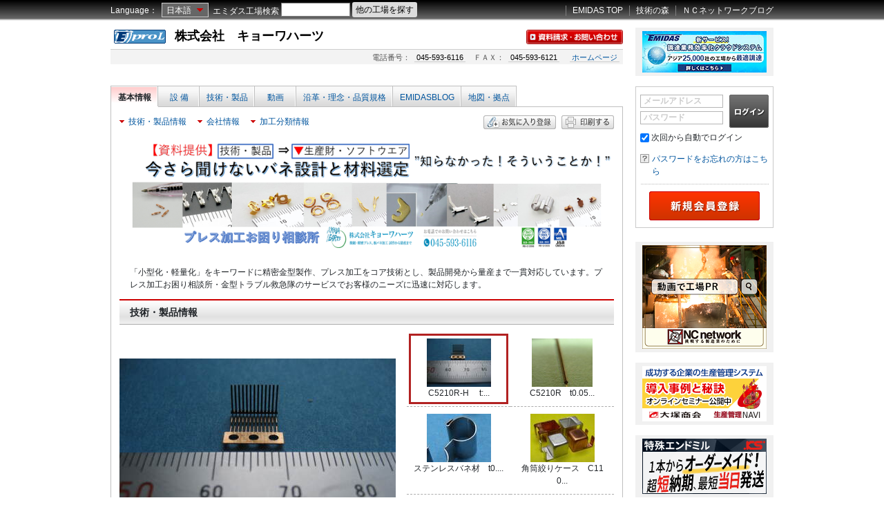

--- FILE ---
content_type: text/html; charset=UTF-8
request_url: https://ja.nc-net.or.jp/company/1129/
body_size: 15202
content:
<!DOCTYPE html PUBLIC "-//W3C//DTD XHTML 1.0 Transitional//EN" "http://www.w3.org/TR/xhtml1/DTD/xhtml1-transitional.dtd">
<html xmlns="http://www.w3.org/1999/xhtml" xml:lang="ja" xmlns:og="http://ogp.me/ns#">
<head>
<meta name="referrer" content="unsafe-url">
<meta http-equiv="Content-Type" content="text/html; charset=UTF-8" />
<meta http-equiv="Content-Style-Type" content="text/css" />
<meta http-equiv="Content-Script-Type" content="text/javascript" />
<meta name="author" content="NC Network Co., Ltd." />

      <meta property="og:url" content="https://ja.nc-net.or.jp/company/1129/" />
      <meta property="og:title" content="株式会社　キョーワハーツ" />
      <meta property="og:description" content="弊社は、微細・精密・複雑形状の金属プレス部品を、開発段階からお客様に寄り添い、試作から小ロット生産、そして大ロット量産まで、一貫して対応できます。

さらに｢世の中にないものを..." />
      <meta property="og:site_name" content="NCNetwork" />
    <meta property="og:image" content="https://ja.nc-net.or.jp/up/company/129/1129/top/resize_12430c7adbcc831c0c77bed31bbc30a6.png" />
<link rel="canonical" href="https://ja.nc-net.or.jp/company/1129/" />
  <meta name="robots" content="index, follow" />
<meta name="keywords" content="微細,板バネ,板ばね,絞り,試作,プレス, 金型,キョーワハーツ,神奈川,マグネシウム" />
<meta name="description" content="【試作見積り3H以内、製作最短３日】試作見積り、製作スピード対応します。 【量産金型最短２週間】 板バネ（板ばね）、絞りなどの金型設計－製作、プレス量産加工、メッキなどの二次加工まで、一貫対応。" />
<meta name="copyright" content="Copyright &copy; NC Network Co., Ltd. All Rights Reserved. Since 1998." />

<title>板バネ(板ばね)加工、手作り試作、精密順送金型による精密プレス加工のキョーワハーツ</title>
<link rel="start" type="text/html" href="/" />
<link rel="shortcut icon" href="/images/favicon.ico" type="image/vnd.microsoft.icon" />
<link rel="icon" href="/images/favicon.ico" type="image/vnd.microsoft.icon" />

  <script type="text/javascript">
    BASE_URL="/";
    LOCALE="ja";
  </script>

  <script src="/assets/emidas_pc.js" rel="preload"></script>

    
  <link rel="stylesheet" type="text/css" media="screen" href="/css/company/index/custom.css?201906051000" />
  
  

  <link rel="stylesheet" type="text/css" media="screen" href="/css/companyinfo-custom.css" />
  <link rel="stylesheet" type="text/css" media="screen" href="/css/companyinfo_pro_custom.css?202403001" />
  <link rel="stylesheet" type="text/css" media="screen" href="/css/header-custom.css" />
  <link rel="stylesheet" type="text/css" media="print" href="/css/header-custom-print.css" />






</head>
<body id="order" class="column2 order-01">

<!-- global -->
<div id="over-global-navi">
<div class="area-navi">
<div class="left">

<script type="text/javascript">
    jQuery(document).ready(function(){
      jQuery("#world-selection li").hover(
        function(){ jQuery("ul", this).fadeIn("fast"); },
        function() { }
      );
      if (document.all) {
        jQuery("#world-selection li").hoverClass ("sfHover");
      }
    });

    jQuery.fn.hoverClass = function(c) {
      return this.each(function(){
        jQuery(this).hover(
          function() { jQuery(this).addClass(c);  },
          function() { jQuery(this).removeClass(c); }
        );
      });
    };
  </script>


<ul id="world-selection" class="clear" style="float:left;">
  <li>Language：</li>
  <li>
    <a href="#">
              日本語
          </a>
    <ul>
                        <li><a href="//en.nc-net.or.jp/company/1129/" onclick="ga('send','event','EMIDAS_TOP_GlobalBox_1','click','EMIDAS_TOP_GlobalBox_1::English_1_2', 1);">English</a></li>
                  <li><a href="//vi.nc-net.or.jp/company/1129/" onclick="ga('send','event','EMIDAS_TOP_GlobalBox_1','click','EMIDAS_TOP_GlobalBox_1::Vetinum_1_3', 1);">Tiếng Viết</a></li>
                  <li><a href="//zh.nc-net.or.jp/company/1129/" onclick="ga('send','event','EMIDAS_TOP_GlobalBox_1','click','EMIDAS_TOP_GlobalBox_1::China_1_4', 1);">中文</a></li>
                  <li><a href="//th.nc-net.or.jp/company/1129/" onclick="ga('send','event','EMIDAS_TOP_GlobalBox_1','click','EMIDAS_TOP_GlobalBox_1::Thailand_1_6', 1);">ไทย</a></li>
          </ul>
  </li>
</ul>

<form action="/search/search/" style="float:left;">
  <a style="color:white;" href="//www.nc-net.or.jp/search/search/">エミダス工場検索</a>
  <input type="text" name="w" value="" style="
    width:100px;
    border:1px solid gray;
    position:relative;
    top:-3px;
  ">
  <input type="submit" value="他の工場を探す" style="
    background-color:gainsboro;
    border:1px;
    border-radius:3px;

    padding:2px 5px;

    box-shadow: 1px rgba(255,255,255,0.4) inset;

    position:relative;
    top:-3px;

    font-size:1em;
  ">
</form>

</div><!-- /.left -->

<div class="right">
<ul>
<li class="border"><a href="/" onclick="ga('send','event','EMIDAS_TOP_GlobalBox_1','click','EMIDAS_TOP_GlobalBox_1::NCNetwork_10', 1);">EMIDAS TOP</a></li>
<li class="border"><a href="https://okbizcs.okwave.jp/mori.nc-net/" onclick="ga('send','event','EMIDAS_TOP_GlobalBox_1','click','EMIDAS_TOP_GlobalBox_1::Mori_11', 1);">技術の森</a></li>

<li class="border"><a href="http://blog.nc-net.or.jp/nc/" target="_blank" onclick="ga('send','event','EMIDAS_TOP_GlobalBox_1','click','EMIDAS_TOP_GlobalBox_1::EmidasBlog_12', 1);">ＮＣネットワークブログ</a></li>
 
</ul>
</div>
</div><!-- /.area-navi -->
</div><!-- /#over-global-navi -->

<hr />
<!-- /global -->

<div id="str-contents">

<hr />


<script type="text/javascript" src="/js/lightbox.min.js"></script>
<script type="text/javascript" src="/js/lightbox_nc_custom.js"></script>
<link href="/css/lightbox.css" media="screen" type="text/css" rel="stylesheet" />
<script type="text/javascript" src="/js/device.js"></script>
<script>

jQuery(document).ready(function() {
  jQuery("div[class='__toku2list']").hover(
      function() { jQuery(this).css('border', '3px Firebrick solid'); }
      , function() { jQuery(this).css('border', '3px white solid'); }
  );
});

function showToku2Item(target, toku2Id) {
  jQuery('div[id^=_toku2Item]').hide();
  jQuery('#'+toku2Id).fadeIn('slow');
  jQuery("div[class='__toku2list']").css('border', '3px white solid');
  jQuery(target).css('border', '3px Firebrick solid');
};


</script>



<div id="str-main">
<div class="ttl-h1-02-container">

<!-- URL //www.nc-net.or.jp/ -->
<!-- ここから -->

<!-- ここまで -->




<div class="clear">

<div>
<h1 class="ttl-h1-02 emidas">

<img src="/images/ja/prolite_l.png" alt="エミダス・プロライト" />
<a href="https://www.kyowa-hearts.com/"  target="_blank" style="color: #000000;" onclick="redirect_company_hp(1129);">
株式会社　キョーワハーツ
</a>
</h1>




<p class="nav-contact print-none" style="float:right;">
<a href="/company/1129/inquiry/">
<img src="/images/ja/request_document_o.png" alt="お問い合わせ"  style="max-width: 140px;"/>
</a>
</p>



</div>
</div>

<ul class="status print-none" style="display: flex; justify-content: space-between;">
<li style="margin-right: auto;">&nbsp;</li>
<li>
  電話番号：
  <span>045-593-6116</span>
</li>
<li>
  ＦＡＸ：
  <span>045-593-6121</span>
</li>
<li>
  <span><a href="https://www.kyowa-hearts.com/" target="_blank"  onclick="redirect_company_hp(1129);" >ホームページ</a></span>
</li>
</ul>

<div style="clear:both"></div>
	</div><!-- /.ttl-h1-02-container -->


<div class="nav-tab-01-custom">
<ul class="tabnav">
		<li class="left current">基本情報</li>
	   		   	<li class="left"><a href="/company/1129/equipment/">設 備</a></li>
	   		<li class="left"><a href="/company/1129/product/">技術・製品</a></li>
		   	<li class="left"><a href="/company/1129/movie/">動画</a></li>
	   	<li class="left"><a href="/company/1129/history/">沿革・理念・品質規格</a></li>
	   	<li class="left"><a href="/company/1129/pr/">EMIDASBLOG</a></li>
	   	 	<li class="left"><a href="/company/1129/map/">地図・拠点</a></li>
	  
						 
</ul>

<div class="section-tab">

<div class="content-header print-none">
<div class="left"><ul class="link-separate-01">
            <li style="background:none;"><a href="#product" class="icon-custom">技術・製品情報</a></li>
          <li class="last-child" style="background:none;"><a href="#company" class="icon-custom">会社情報</a></li>
      <li class="last-child" style="background:none;"><a href="#category" class="icon-custom">加工分類情報</a></li>
  </ul>
</div>
<div class="right">
<ul class="lay-space-btm-03">
    <li style="display: inline; margin-left: 5px;">
  <a href="/mypage/favorite/edit_complete/emidas_id/1129/">
  <img src="/images/ja/btn-favorite-01_o.png" alt="お気に入りに登録" />
  </a>
  </li>
    <li style="display: inline; margin-left: 5px;">
  <a onclick="javascript:window.print();" href="javascript:void(0);">
  <img src="/images/ja/btn-print-01_o.png" alt="印刷する" />
  </a>
  </li>
</ul>
</div>
</div>
<div class="lay-image image-col1 __company_top_image" style="background-color: #6c6c6c;">
  <p id="_top_image" class="image none">
    <img width="716" alt="" src="/up/company/129/1129/top/resize_12430c7adbcc831c0c77bed31bbc30a6.png">
  </p>
</div><!-- /.__company_top_image -->
<div id="pr_comment_short" style="padding: 0.5em 1.25em 1em 1.25em;">
  <p> 「小型化・軽量化」をキーワードに精密金型製作、プレス加工をコア技術とし、製品開発から量産まで一貫対応しています。プレス加工お困り相談所・金型トラブル救急隊のサービスでお客様のニーズに迅速に対応します。</p>
</div>




<a name="product"></a>
<div class="ttl-h2-01-container">
<h2 class="ttl-h2-01">
技術・製品情報
</h2>
</div><!-- /.ttl-h2-01-container -->

<table class="toku">
  <tbody>
    <tr>
      <td class="table-image" style="width: 450px; border: none;">
                <div id="_toku2Item1" style="width: 400px; display: block;">
                  <a class="movie-icon-parent" href="/company/1129/product/detail/29735/">
            <img src="/temp/400_300_bba14012be44f424b27570e00b69c5ba4160f1a7.JPG" alt="C5210R-H　 t:0.2　コンタクト　試作" style="margin-bottom: 6px;"/>
                      </a>

                           <br />
                    <div style="background-color: #e5e5e5;">
                    <table>
          <tbody>
          <tr>
          <td style="border: none;">
          </td>
            <td style="border: none; padding-top: 5px; padding-left: 5px;">
              <h3 class="ttl-h3-01" style="text-align: left; overflow:hidden; width:370px; ">
                                  C5210R-H　 t:0.2　コンタクト　試作
                              </h3>
            </td>
            </tr>
            </tbody>
          </table>
        

                <p class="link-arrow-05 lay-space-top-01" style="text-align: right; padding-right: 10px; padding-top: 5px; font-size: 13px; padding-bottom: 5px;"><b>
                    <a href="/company/1129/product/detail/29735/">詳しく見る</a>
                  </b></p>
        </div>
        </div>
                <div id="_toku2Item2" style="width: 400px; display: none;">
                  <a class="movie-icon-parent" href="/company/1129/product/detail/29724/">
            <img src="/temp/400_300_f364a37bb6182411ea7044824d56608faaad9dc1.jpg" alt="C5210R　t0.05　丸めパイプ　内径φ0.3　" style="margin-bottom: 6px;"/>
                      </a>

                           <br />
                    <div style="background-color: #e5e5e5;">
                    <table>
          <tbody>
          <tr>
          <td style="border: none;">
          </td>
            <td style="border: none; padding-top: 5px; padding-left: 5px;">
              <h3 class="ttl-h3-01" style="text-align: left; overflow:hidden; width:370px; ">
                                  C5210R　t0.05　丸めパイプ　内径φ0.3　
                              </h3>
            </td>
            </tr>
            </tbody>
          </table>
        

                <p class="link-arrow-05 lay-space-top-01" style="text-align: right; padding-right: 10px; padding-top: 5px; font-size: 13px; padding-bottom: 5px;"><b>
                    <a href="/company/1129/product/detail/29724/">詳しく見る</a>
                  </b></p>
        </div>
        </div>
                <div id="_toku2Item3" style="width: 400px; display: none;">
                  <a class="movie-icon-parent" href="/company/1129/product/detail/29215/">
            <img src="/temp/400_300_c1f4a1af5681deda2cb904f85ae409336f0c26e6.jpg" alt="ステンレスバネ材　t0.3 二つのカーリング曲げ" style="margin-bottom: 6px;"/>
                      </a>

                           <br />
                    <div style="background-color: #e5e5e5;">
                    <table>
          <tbody>
          <tr>
          <td style="border: none;">
          </td>
            <td style="border: none; padding-top: 5px; padding-left: 5px;">
              <h3 class="ttl-h3-01" style="text-align: left; overflow:hidden; width:370px; ">
                                  ステンレスバネ材　t0.3 二つのカーリング曲げ
                              </h3>
            </td>
            </tr>
            </tbody>
          </table>
        

                <p class="link-arrow-05 lay-space-top-01" style="text-align: right; padding-right: 10px; padding-top: 5px; font-size: 13px; padding-bottom: 5px;"><b>
                    <a href="/company/1129/product/detail/29215/">詳しく見る</a>
                  </b></p>
        </div>
        </div>
                <div id="_toku2Item4" style="width: 400px; display: none;">
                  <a class="movie-icon-parent" href="/company/1129/product/detail/32182/">
            <img src="/temp/400_300_c08a5e33e80f24344b277032623d76128ed4f23c.JPG" alt="角筒絞りケース　C1100 t0.3" style="margin-bottom: 6px;"/>
                      </a>

                           <br />
                    <div style="background-color: #e5e5e5;">
                    <table>
          <tbody>
          <tr>
          <td style="border: none;">
          </td>
            <td style="border: none; padding-top: 5px; padding-left: 5px;">
              <h3 class="ttl-h3-01" style="text-align: left; overflow:hidden; width:370px; ">
                                  角筒絞りケース　C1100 t0.3
                              </h3>
            </td>
            </tr>
            </tbody>
          </table>
        

                <p class="link-arrow-05 lay-space-top-01" style="text-align: right; padding-right: 10px; padding-top: 5px; font-size: 13px; padding-bottom: 5px;"><b>
                    <a href="/company/1129/product/detail/32182/">詳しく見る</a>
                  </b></p>
        </div>
        </div>
                <div id="_toku2Item5" style="width: 400px; display: none;">
                  <a class="movie-icon-parent" href="/company/1129/product/detail/29739/">
            <img src="/temp/400_300_f74fbba6142176460cdaa9132f6d551a1f62f4a4.JPG" alt="SUS304　t:0.2　シェル　試作" style="margin-bottom: 6px;"/>
                      </a>

                           <br />
                    <div style="background-color: #e5e5e5;">
                    <table>
          <tbody>
          <tr>
          <td style="border: none;">
          </td>
            <td style="border: none; padding-top: 5px; padding-left: 5px;">
              <h3 class="ttl-h3-01" style="text-align: left; overflow:hidden; width:370px; ">
                                  SUS304　t:0.2　シェル　試作
                              </h3>
            </td>
            </tr>
            </tbody>
          </table>
        

                <p class="link-arrow-05 lay-space-top-01" style="text-align: right; padding-right: 10px; padding-top: 5px; font-size: 13px; padding-bottom: 5px;"><b>
                    <a href="/company/1129/product/detail/29739/">詳しく見る</a>
                  </b></p>
        </div>
        </div>
                <div id="_toku2Item6" style="width: 400px; display: none;">
                  <a class="movie-icon-parent" href="/company/1129/product/detail/29290/">
            <img src="/temp/400_300_47ae766637e9bb90b62bbe8f234f298c55b65ce2.JPG" alt="ベリ銅巻き取りバネ。C1720R-H t0.2" style="margin-bottom: 6px;"/>
                      </a>

                           <br />
                    <div style="background-color: #e5e5e5;">
                    <table>
          <tbody>
          <tr>
          <td style="border: none;">
          </td>
            <td style="border: none; padding-top: 5px; padding-left: 5px;">
              <h3 class="ttl-h3-01" style="text-align: left; overflow:hidden; width:370px; ">
                                  ベリ銅巻き取りバネ。C1720R-H t0.2
                              </h3>
            </td>
            </tr>
            </tbody>
          </table>
        

                <p class="link-arrow-05 lay-space-top-01" style="text-align: right; padding-right: 10px; padding-top: 5px; font-size: 13px; padding-bottom: 5px;"><b>
                    <a href="/company/1129/product/detail/29290/">詳しく見る</a>
                  </b></p>
        </div>
        </div>
                <div id="_toku2Item7" style="width: 400px; display: none;">
                  <a class="movie-icon-parent" href="/company/1129/product/detail/29732/">
            <img src="/temp/400_300_42ba120a946fbc4fc09527f7bd0f4bb450c0d854.JPG" alt="SUS304CSP-1/2H t0.25 シェル　試作" style="margin-bottom: 6px;"/>
                      </a>

                           <br />
                    <div style="background-color: #e5e5e5;">
                    <table>
          <tbody>
          <tr>
          <td style="border: none;">
          </td>
            <td style="border: none; padding-top: 5px; padding-left: 5px;">
              <h3 class="ttl-h3-01" style="text-align: left; overflow:hidden; width:370px; ">
                                  SUS304CSP-1/2H t0.25 シェル　試作
                              </h3>
            </td>
            </tr>
            </tbody>
          </table>
        

                <p class="link-arrow-05 lay-space-top-01" style="text-align: right; padding-right: 10px; padding-top: 5px; font-size: 13px; padding-bottom: 5px;"><b>
                    <a href="/company/1129/product/detail/29732/">詳しく見る</a>
                  </b></p>
        </div>
        </div>
                <div id="_toku2Item8" style="width: 400px; display: none;">
                  <a class="movie-icon-parent" href="/company/1129/product/detail/29736/">
            <img src="/temp/400_300_86173eec451daba2179c6260e8a7250b1de545d2.JPG" alt="C5210R-H  t:0.2　補強金具　試作" style="margin-bottom: 6px;"/>
                      </a>

                           <br />
                    <div style="background-color: #e5e5e5;">
                    <table>
          <tbody>
          <tr>
          <td style="border: none;">
          </td>
            <td style="border: none; padding-top: 5px; padding-left: 5px;">
              <h3 class="ttl-h3-01" style="text-align: left; overflow:hidden; width:370px; ">
                                  C5210R-H  t:0.2　補強金具　試作
                              </h3>
            </td>
            </tr>
            </tbody>
          </table>
        

                <p class="link-arrow-05 lay-space-top-01" style="text-align: right; padding-right: 10px; padding-top: 5px; font-size: 13px; padding-bottom: 5px;"><b>
                    <a href="/company/1129/product/detail/29736/">詳しく見る</a>
                  </b></p>
        </div>
        </div>
              </td>
      <td style="width: 300px; border: none;">
                <div id="patternTab2x4" >
        <table border="0" cellspacing="0" cellpadding="0" style="width: 300px; border: none;">
                <col width="28%" />
        <col width="28%" />
        <col width="10%" />

                                            <tr style="border: none;">
                                              <td style="border: none; border-bottom: 1px dashed #acacac; padding:3px;">
                              <div class="__toku2list" style="padding: 4px; text-align: center; position:relative; border: 3px solid Firebrick;" onclick="showToku2Item(this, '_toku2Item1'); return false;">
              <img id="0" class="__toku2list" style="" src="/temp/110_70_bba14012be44f424b27570e00b69c5ba4160f1a7.JPG" alt="C5210R-H　 t:0.2　コンタクト　試作"  />
                            <br />
                            C5210R-H　 t:...
                            </div>
            </td>
                                                                                      <td style="border: none; border-bottom: 1px dashed #acacac; padding:3px;">
                              <div class="__toku2list" style="padding: 4px; text-align: center; position:relative; border: 3px solid white;" onclick="showToku2Item(this, '_toku2Item2'); return false;">
              <img id="1" class="__toku2list" style="" src="/temp/110_70_f364a37bb6182411ea7044824d56608faaad9dc1.jpg" alt="C5210R　t0.05　丸めパイプ　内径φ0.3　"  />
                            <br />
                            C5210R　t0.05...
                            </div>
            </td>
                        </tr>
                                                                  <tr style="border: none;">
                                              <td style="border: none; border-bottom: 1px dashed #acacac; padding:3px;">
                              <div class="__toku2list" style="padding: 4px; text-align: center; position:relative; border: 3px solid white;" onclick="showToku2Item(this, '_toku2Item3'); return false;">
              <img id="2" class="__toku2list" style="" src="/temp/110_70_c1f4a1af5681deda2cb904f85ae409336f0c26e6.jpg" alt="ステンレスバネ材　t0.3 二つのカーリング曲げ"  />
                            <br />
                            ステンレスバネ材　t0....
                            </div>
            </td>
                                                                                      <td style="border: none; border-bottom: 1px dashed #acacac; padding:3px;">
                              <div class="__toku2list" style="padding: 4px; text-align: center; position:relative; border: 3px solid white;" onclick="showToku2Item(this, '_toku2Item4'); return false;">
              <img id="3" class="__toku2list" style="" src="/temp/110_70_c08a5e33e80f24344b277032623d76128ed4f23c.JPG" alt="角筒絞りケース　C1100 t0.3"  />
                            <br />
                            角筒絞りケース　C110...
                            </div>
            </td>
                        </tr>
                                                                  <tr style="border: none;">
                                              <td style="border: none; border-bottom: 1px dashed #acacac; padding:3px;">
                              <div class="__toku2list" style="padding: 4px; text-align: center; position:relative; border: 3px solid white;" onclick="showToku2Item(this, '_toku2Item5'); return false;">
              <img id="4" class="__toku2list" style="" src="/temp/110_70_f74fbba6142176460cdaa9132f6d551a1f62f4a4.JPG" alt="SUS304　t:0.2　シェル　試作"  />
                            <br />
                            SUS304　t:0.2...
                            </div>
            </td>
                                                                                      <td style="border: none; border-bottom: 1px dashed #acacac; padding:3px;">
                              <div class="__toku2list" style="padding: 4px; text-align: center; position:relative; border: 3px solid white;" onclick="showToku2Item(this, '_toku2Item6'); return false;">
              <img id="5" class="__toku2list" style="" src="/temp/110_70_47ae766637e9bb90b62bbe8f234f298c55b65ce2.JPG" alt="ベリ銅巻き取りバネ。C1720R-H t0.2"  />
                            <br />
                            ベリ銅巻き取りバネ。C1...
                            </div>
            </td>
                        </tr>
                                                                  <tr style="border: none;">
                                              <td style="border: none;　padding:3px;">
                              <div class="__toku2list" style="padding: 4px; text-align: center; position:relative; border: 3px solid white;" onclick="showToku2Item(this, '_toku2Item7'); return false;">
              <img id="6" class="__toku2list" style="" src="/temp/110_70_42ba120a946fbc4fc09527f7bd0f4bb450c0d854.JPG" alt="SUS304CSP-1/2H t0.25 シェル　試作"  />
                            <br />
                            SUS304CSP-1/...
                            </div>
            </td>
                                                                                      <td style="border: none;　padding:3px;">
                              <div class="__toku2list" style="padding: 4px; text-align: center; position:relative; border: 3px solid white;" onclick="showToku2Item(this, '_toku2Item8'); return false;">
              <img id="7" class="__toku2list" style="" src="/temp/110_70_86173eec451daba2179c6260e8a7250b1de545d2.JPG" alt="C5210R-H  t:0.2　補強金具　試作"  />
                            <br />
                            C5210R-H  t:...
                            </div>
            </td>
                        </tr>
                                      </tbody>
        </table>
        </div><!-- /#patternTab2x4 -->

      </td>
    </tr>
  </tbody>
</table>



<div class="ttl-h2-01-container">
  <h2 class="ttl-h2-01">加工分類情報</h2>
</div><!-- /.ttl-h2-01-container -->

<div class="box-plain-01">
  <table class="tbl-description-02 lay-space-btm-01" border="1" cellspacing="0">
    <tbody>
            <tr>
        <th class="topic-box-col-dec" style="background-position: right center;">
          
          <img src="/images/ja/icon-special-01.png" alt="" /></th>
        <td class="topic-box-col-dec"><p><span style="font-weight:bold; padding-right:9px; font-size:120%;">薄板バネ</span>（ 部品製造 / バネ ）</p></td>
      </tr>
            <tr>
        <th class="topic-box-col-dec" style="background-position: right center;">
          
          <img src="/images/ja/icon-special-02.png" alt="" /></th>
        <td class="topic-box-col-dec"><p><span style="font-weight:bold; padding-right:9px; font-size:120%;">ステンバネ材</span>（ 量産 / 金属プレス ）</p></td>
      </tr>
            <tr>
        <th class="topic-box-col-dec" style="background-position: right center;">
          
          <img src="/images/ja/icon-special-03.png" alt="" /></th>
        <td class="topic-box-col-dec"><p><span style="font-weight:bold; padding-right:9px; font-size:120%;">t0.2mm未満</span>（ 量産 / 金属プレス ）</p></td>
      </tr>
            <tr>
        <th class="topic-box-col-dec" style="background-position: right center;">
          
          <img src="/images/ja/icon-special-04.png" alt="" /></th>
        <td class="topic-box-col-dec"><p><span style="font-weight:bold; padding-right:9px; font-size:120%;">小物試作品製造</span>（ 試作開発・少量生産 / 試作品加工 ）</p></td>
      </tr>
            <tr>
        <th class="topic-box-col-dec" style="background-position: right center;">
          
          <img src="/images/ja/icon-special-05.png" alt="" /></th>
        <td class="topic-box-col-dec"><p><span style="font-weight:bold; padding-right:9px; font-size:120%;">板バネ金型</span>（ 金型製作 / バネ金型 ）</p></td>
      </tr>
            <tr>
        <th class="topic-box-col-dec" style="background-position: right center;">
          
          <img src="/images/ja/icon-special-06.png" alt="" /></th>
        <td class="topic-box-col-dec"><p><span style="font-weight:bold; padding-right:9px; font-size:120%;">順送型設計（弱電）</span>（ 設計 / 金型設計 ）</p></td>
      </tr>
            <tr>
        <th class="topic-box-col-dec" style="background-position: right center;">
          
          <img src="/images/ja/icon-special-07.png" alt="" /></th>
        <td class="topic-box-col-dec"><p><span style="font-weight:bold; padding-right:9px; font-size:120%;">絞り金属プレス金型設計</span>（ 設計 / 金型設計 ）</p></td>
      </tr>
          </tbody>
  </table>
</div><!-- /.box-plain-01 -->

<div class="ttl-h2-01-container">
<h2 class="ttl-h2-01">対応アイコン</h2>
</div><!-- /.ttl-h2-01-container -->
<ul class="lay-space-btm-04">
      <li style="display:inline; margin-right:5px;"><img height="22" width="51" style="padding-bottom: 3px;" alt="1万個以上対応可" src="/images/ja/icon-10000-01.png"/></li>
      <li style="display:inline; margin-right:5px;"><img height="22" width="51" style="padding-bottom: 3px;" alt="3000個以上対応可" src="/images/ja/icon-3000-01.png"/></li>
      <li style="display:inline; margin-right:5px;"><img height="22" width="51" style="padding-bottom: 3px;" alt="試作対応可" src="/images/ja/icon-prototype-01.png"/></li>
      <li style="display:inline; margin-right:5px;"><img height="22" width="51" style="padding-bottom: 3px;" alt="1個口対応可" src="/images/ja/icon-1-01.png"/></li>
      <li style="display:inline; margin-right:5px;"><img height="22" width="51" style="padding-bottom: 3px;" alt="特急対応可" src="/images/ja/icon-express-01.png"/></li>
      <li style="display:inline; margin-right:5px;"><img height="22" width="51" style="padding-bottom: 3px;" alt="ISO9001" src="/images/ja/icon-iso9001-02.png"/></li>
      <li style="display:inline; margin-right:5px;"><img height="22" width="51" style="padding-bottom: 3px;" alt="ISO14001" src="/images/ja/icon-iso14001-01.png"/></li>
      <li style="display:inline; margin-right:5px;"><img height="22" width="51" style="padding-bottom: 3px;" alt="RoHS" src="/images/ja/icon-rohs-01.png"/></li>
      <li style="display:inline; margin-right:5px;"><img height="22" width="51" style="padding-bottom: 3px;" alt="微細加工" src="/images/ja/icon-microfabrication-01.png"/></li>
      <li style="display:inline; margin-right:5px;"><img height="22" width="51" style="padding-bottom: 3px;" alt="チタン" src="/images/ja/icon-titanium-01.png"/></li>
      <li style="display:inline; margin-right:5px;"><img height="22" width="51" style="padding-bottom: 3px;" alt="アルミ" src="/images/ja/icon-aluminum-01.png"/></li>
      <li style="display:inline; margin-right:5px;"><img height="22" width="51" style="padding-bottom: 3px;" alt="ステンレス" src="/images/ja/icon-stainless-01.png"/></li>
      <li style="display:inline; margin-right:5px;"><img height="22" width="51" style="padding-bottom: 3px;" alt="銅" src="/images/ja/icon-copper-01.png"/></li>
      <li style="display:inline; margin-right:5px;"><img height="22" width="51" style="padding-bottom: 3px;" alt="黄銅" src="/images/ja/icon-yellow-body-01.png"/></li>
      <li style="display:inline; margin-right:5px;"><img height="22" width="51" style="padding-bottom: 3px;" alt="マグネシウム" src="/images/ja/icon-mg-body-01.png"/></li>
      <li style="display:inline; margin-right:5px;"><img height="22" width="51" style="padding-bottom: 3px;" alt="インコネル" src="/images/ja/icon-inconel-body-01.png"/></li>
      <li style="display:inline; margin-right:5px;"><img height="22" width="51" style="padding-bottom: 3px;" alt="ニッケル合金" src="/images/ja/icon-nialloyl-body-01.png"/></li>
      <li style="display:inline; margin-right:5px;"><img height="22" width="51" style="padding-bottom: 3px;" alt="アルミ合金" src="/images/ja/icon-aluminumalloyl-body-01.png"/></li>
      <li style="display:inline; margin-right:5px;"><img height="22" width="51" style="padding-bottom: 3px;" alt="銅合金" src="/images/ja/icon-cualloyl-body-01.png"/></li>
      <li style="display:inline; margin-right:5px;"><img height="22" width="51" style="padding-bottom: 3px;" alt="マグネシウム合金" src="/images/ja/icon-mgalloyl-body-01.png"/></li>
  </ul>
<p class="nav-pagetop"><a href="#">ページ上部へ戻る</a></p>

<a name="company"></a>
<div class="ttl-h2-01-container">
  <h2 class="ttl-h2-01 ">会社情報</h2>
</div><!-- /.ttl-h2-01-container -->

<table class="tbl-data-01 print-page-break" border="1" cellspacing="0">
  <col width="18%" />
  <col width="32%" />
  <col width="18%" />
  <col width="32%" />
  <tbody>
    <tr>
      <th>会社名</th>
      <td>
                  株式会社　キョーワハーツ<br />(きょーわはーつ)
              </td>
      <th>自社ホームページURL</th>
      <td>
                            <a href="https://www.kyowa-hearts.com/" target="_blank" onclick="redirect_company_hp(1129);">https://www.kyowa-hearts.com/</a>
                  &nbsp;
      </td>
    </tr>
    <tr>
      <th>住所</th>
      <td>
      日本 神奈川県 横浜市港北区
      <br /><a href="/company/1129/map/" target="_blank">[地図を見る]</a>      </td>
      <th>担当者</th>
      <td>
                      坂本　留実
                    &nbsp;
      </td>
    </tr>
        <tr>
      <th>電話番号</th>
            <td>045-593-6116&nbsp;</td>
            <th>FAX番号</th>
            <td>045-593-6121&nbsp;</td>
          </tr>
        <tr>
      <th>資本金</th>
      <td>                      1,000 万円
                </td>
      <th>社員数</th>
      <td>20人</td>
    </tr>
    <tr>
      <th>年間売上高</th>
      <td>                      30,000 万円
                </td>
      <th>エミダス会員番号</th>
      <td>1129</td>
    </tr>
        <tr>
      <th>産業分類</th>
      <td colspan="3">
        通信機器&nbsp;        /&nbsp; 
        電子部品&nbsp;        /&nbsp;医療機器      </td>
    </tr>
            <tr>
      <th>主要三品目</th>
      <td colspan="3">
                <ul class="list-dot-01 lay-space-btm-01">
        <li>微細精密金属プレス部品の開発段階から試作・量産まで一貫対応</li>        <li>実用金属中最軽量の材料＝マグネシウム板材のプレス加工</li>        <li>スモールスタート・現場主導の社内システムの活用と販売</li>        </ul>
              </td>
    </tr>
                  </tbody>
</table>


<p class="nav-btn-01 print-none">
<a href="/company/1129/inquiry/">
<img src="/images/ja/btn-contact-09_o.png" alt="お問い合わせ" />
</a>
</p>

<p class="pgh-lead-01"><strong>PRコメント</strong></p>
<p class="pgh-plain-01">弊社は、微細・精密・複雑形状の金属プレス部品を、開発段階からお客様に寄り添い、試作から小ロット生産、そして大ロット量産まで、一貫して対応できます。<br />
<br />
さらに｢世の中にないものをつくる｣ことを目指し、様々な製品の開発を手掛ける会社です。<br />
自社商品開発第一号として、どこでも抜き差し自在ファイル＝NOUQUEを販売開始しました。<br />
WBS「トレたま」、「ガイヤの夜明け」（テレビ東京）、NHK「まちかど情報室」、日経トレンディ、日経ものづくりなどの雑誌、新聞等に取り上げられました。<br />
<br />
「そこまでやるかの金型屋」<br />
お客様からテーマを頂く受託加工においては、キョーワハーツは、「想像力」と卓越した金型技術を活かし、お客様のこうしたいという「思い」を「形」にします。<br />
アイディアを形にすることが、私たちものづくりのプロに与えられた役割です。<br />
<br />
【お客様への３つの約束】<br />
私たちは、「キョーワハーツに任せたら安心」というお客様との心のつながりを大切にします。<br />
１、私たちは、お客様をお待たせしません。（電話、見積回答、金型納期、製品納期）<br />
１、私たちは、ひと手間加えた垢ぬけた製品を作ります。<br />
１、私たちは、「提案力」と「問題解決力」でお客様に安心感をお届けします。<br />
<br />
【「そこまでやるかの金型屋」３つのサービス（金型トータルサービス）】<br />
①「プレス加工お困り相談所」<br />
＊材質・形状が決まらない<br />
＊寸法が安定しない、精度が出ない<br />
＊試作はできたが、量産がうまくいかない<br />
＊設計はしたが、できるところがない<br />
 など技術者のお悩みを解決します。<br />
キョーワハーツが培ってきた技術力、提案力、問題解決力を駆使し、情熱をもってお客様のお困りを解決します。<br />
②-1「特急試作（ファストトライ）」<br />
試作最短３日、見積２時間以内<br />
特に板バネ（薄板ばね）など機構部品は、機能確認のために手作り試作は、欠かせません。弊社の試作コンセプトは「量産を見越した手づくり試作」です。<br />
レーザー（ビーム径0.03）、ワイヤー放電、エッチングによるブランク加工、仮型を駆使した曲げ加工により、1個から1,000個以上まで、短納期で対応いたします。<br />
試作見積は、原則３時間以内で回答致します。（特殊素材や二次加工がある場合は、もう少し時間を頂く場合があります。）<br />
②-2「特急金型」<br />
金型は製品難易度によって変わりますが、最短2週間から４週間（150tクラス）で完成させます。<br />
加えて、金型検定サンプル一発合格を目指しています。<br />
金型設計－製作、プレス量産加工まで、社内一貫生産。<br />
シンプル・コンパクト・高精度・高耐久性の金型を製作します。量産立上げ時にどうしても避けられない金型変更・修正にも素早く対応します。<br />
もちろん、メッキ、バレル研磨、熱処理、カシメなどの二次加工、トレイ入れ、テーピングなどの梱包形態も可能です。<br />
③「金型トラブル救急隊」<br />
＊どうしても精度が出ない金型<br />
＊ばらつきが多い金型<br />
＊製作会社がなくなってしまった金型<br />
など、プレス順送金型（プレートサイズ600mmまで、抜き、曲げ、絞り）修理、補修いたします。<br />
弊社がこれまで培った技術、経験を駆使し、情熱を持ってお客様のご期待にお応えします。<br />
金型をお送りいただければ、到着日の翌日中に見積りをお出しします。<br />
（見積り金額以上は、絶対にいただきません。）<br />
お困りの方は、お気軽にご相談下さい。<br />
<br />
【得意技術】<br />
私たちが磨いてきた技術は<br />
①「薄い、小さい、細い」微細・複雑形状加工　（最小：米粒大、板厚：0.03）<br />
②板バネ加工、絞り加工<br />
③高精度曲げ加工治具製作<br />
④順送金型設計製作<br />
などです。<br />
金属プレス部品でお困りの方、構想段階で加工ができるかどうかご相談になりたい方、また軽量化、工法転換、2部品の1部品化や組立工程のプレス化など、何でもお気軽にご相談ください。<br />
手作り試作から、単発金型、順送金型など最適な加工方法で、量産まで対応できます。<br />
<br />
【用途】<br />
自動車用電装品、医療器、通信器、事務機、インテリア用品、建築金具、化粧品ケース、アクセサリーなど幅広い分野で、コネクター用コンタクト、板バネ、機構部品などとして使われています。<br />
<br />
【すばやい立ち上がりを支える提案力】<br />
こんな加工ができないか、構想段階だが相談してみたい、試作から始めてみたい等、製品の開発の時に、多くのお客様からご相談いただいています。<br />
弊社のお付き合いしている分野は、医療や自動車関連など幅広いですが、開発段階では、材質、形状決定のアドバイスから、二次加工の提案まで、お客様の設計時の疑問にトータルなアドバイスをし、新製品立ち上げを全力でサポートします。<br />
ひと味違う「提案力」こそ、当社のご提供できる価値です。<br />
<br />
【フレキシブル生産体制】<br />
「変種変量生産」に対応できる、短納期対応可能な体制を確立しています。<br />
プレス製品の調達をご検討の場合は、ぜひ弊社にお声掛け下さい。<br />
<br />
【垢抜けた製品こそ安定した品質の証し】<br />
しかし実際に金型ができてみると、寸法には表れないわずかな問題点が生じることがあります。<br />
それは短期的には何の問題もなく、お客様の検定でも問題にならないものであるかも知れません。しかしキョーワハーツでは、長期的視点にたった物づくりを目指していますので、「垢抜けた製品こそ安定した品質の証し」と考え、それらの問題点を職人的感覚でとらえて、さらに一歩、二歩の調整（ひと手間かける）をしてから量産に入ります。<br />
それが安定した製品品質に、ひいては長寿命で問題も起きにくい金型になると確信します。<br />
<br />
【最適品質/製品環境品質の保証】<br />
ISO9001は1999年11月に、ISO14001は2010年4月に認証取得、2017年3月医療機器製造業登録をしています。<br />
また品質管理検定（日本規格協会主催）にも取り組んでおり、現場社員のほとんどが3級以上を取得しており、品質マネジメントシステムと日本型品質管理の融合を実現すべく、全社活動を進めています。<br />
お客様には、最適品質の製品の提供を通して、量産時の安心をお届けします。<br />
また、RoHS規制、WEEE指令など製品環境品質保証にも対応しています。<br />
<br />
【部品作りから商品創りを目指す取り組み】<br />
アイディアを形に!! 世の中のお困りを解決できる商品作りによって、新しい市場を創造したい!<br />
それを実現するために、全社挙げて想像力、創造力を磨いています。<br />
商品企画を考えている方の支援も行います。<br />
<br />
キョーワハーツは、商品開発力と部品づくりとの相乗効果で、「日本ならでは」「日本でこそ」の新たなものづくりの可能性を切り開きます。</p>
<p class="pgh-right-01 lay-space-btm-01">最終更新日：2025-08-01</p>
<p class="nav-pagetop"><a href="#">ページ上部へ戻る</a></p>

<a name="category"></a>
<div class="ttl-h2-01-container">
  <h2 class="ttl-h2-01">加工分類情報</h2>
</div><!-- /.ttl-h2-01-container -->

<table class="tbl-data-01" border="1" cellspacing="0">
  <col style="width:25%;" />
  <col style="width:25%;" />
  <col style="width:50%;" />
  <thead>
  <tr>
    <th>大分類</th>
    <th>中分類</th>
    <th>小分類</th>
  </tr>
  </thead>
  <tbody>
    <tr>
    <td style="background-color:#EECCFF">設計</td>
    <td>金型設計</td>
    <td>
            順送型設計（弱電）&nbsp;
        順送型設計（自動車）&nbsp;
        絞り金属プレス金型設計&nbsp;
            </td>
  </tr>
    <tr>
    <td style="background-color:#EECCFF">設計</td>
    <td>製品、部品設計</td>
    <td>
            事務機器設計&nbsp;
            </td>
  </tr>
    <tr>
    <td style="background-color:#CCCCFF">試作開発・少量生産</td>
    <td>試作品加工</td>
    <td>
            小物試作品製造&nbsp;
            </td>
  </tr>
    <tr>
    <td style="background-color:#99CCFF">金型製作</td>
    <td>プレス金型</td>
    <td>
            NCデータ作成&nbsp;
        順送型&nbsp;
        60ｔ未満&nbsp;
        60t～300t&nbsp;
            </td>
  </tr>
    <tr>
    <td style="background-color:#99CCFF">金型製作</td>
    <td>バネ金型</td>
    <td>
            設計&nbsp;
        製作&nbsp;
        バネ金型部品加工&nbsp;
        板バネ金型&nbsp;
            </td>
  </tr>
    <tr>
    <td style="background-color:#88CCFF">量産</td>
    <td>金属プレス</td>
    <td>
            ステンバネ材&nbsp;
        順送（35t～80t）&nbsp;
        順送（80t～200t）&nbsp;
        t0.2mm未満&nbsp;
            </td>
  </tr>
    <tr>
    <td style="background-color:#55CCFF">部品製造</td>
    <td>バネ</td>
    <td>
            薄板バネ&nbsp;
            </td>
  </tr>
    <tr>
    <td style="background-color:#33CCFF">製品製造</td>
    <td>家庭用品・日用品製造</td>
    <td>
            事務機器製造&nbsp;
            </td>
  </tr>
    </tbody>
</table>

<p class="nav-btn-01 print-none">
<a href="/company/1129/inquiry/">
<img src="/images/ja/btn-contact-09_o.png" alt="お問い合わせ" />
</a>
</p>

<p class="nav-pagetop"><a href="#">ページ上部へ戻る</a></p>

</div><!-- /.section-tab -->
</div><!-- /.nav-tab-01-custom -->



<link rel="stylesheet" type="text/css" media="all" href="/css/recommend/rv.css?20260121210927">


<div id="rvTicker" class="forceNone" v-if="show">
  <h2 class="ttl-h2-01-container">技術関連性の高い工場</h2>

  <div class="text-center">
    <a :id="`img_link_${companyId}`" :data-link="link" @click="gotoMemberPage($event, companyId)">
        <img :src="img" >
    </a>
  </div>
  <div class="text-center">
    <a :data-link="link" @click="gotoMemberPage($event, companyId)">
        {{companyName}}
    </a>
  </div>
  <div>

    <div class="search_title">関連のある加工分類で検索</div>

    <a  :id="`search_link_${companyId}`" class="search-link" :data-link="searchUrl" @click="gotoSearchPage($event, companyId)">
      <span v-for="(c, i) in category">
        {{ c.s_name }} <span v-if="i != Object.keys(category).length - 1">/</span>
      </span>
    </a>
  </div>
</div>

<div id="rvInblock" class="forceNone" v-if="show">

  <h2>技術関連性の高い工場</h2>

  <carousel :pagination-enabled="false" :per-page="perPage" :navigation-click-target-size="3">
    <slide v-for="item in slideItem">
      <div class="card">
        <a :id="`_inblock_link_${item.company_id}`" :data-link="item.link" @click="gotoMemberPage(item.company_id)">
          <img :src="item.img">
        </a>
        <div class="card-body">
          <h5 class="card-title" :class="{'hidden': item.title == ''}">
            <a @click="gotoMemberPage(item.company_id)">
              {{item.title}}
            </a>
          </h5>
          <p class="card-text">
            {{item.name}}
          </p>

          <p class="btn-box text-right">
            <a @click="gotoMemberPage(item.company_id)" class="btn btn-sm btn-dark">

            基本情報を見る

            </a>
          </p>
        </div>
      </div>
    </slide>
  </carousel>
  <a v-if="show" class="btn-base btn-prev" :class="{'active': !isFirst}" @click="prevSlide();"><i class="fa fa-chevron-left" aria-hidden="true"></i></a>
  <a v-if="show" class="btn-base btn-next" :class="{'active': !isLast}" @click="nextSlide();"><i class="fa fa-chevron-right" aria-hidden="true"></i></a>
</div>


    <script src="/js/vue/vue.min.js?20260121210927"></script>
<script src="https://ssense.github.io/vue-carousel/js/vue-carousel.min.js"></script>

<script src="/js/recommend/rv.js?14"></script>

<p class="nav-pagetop"><a href="#">ページ上部へ戻る</a></p>
</div><!-- /#str-main -->

<script type="text/javascript" src="/js/jquery.carouFredSel-5.0.7-packed.js"></script>

<!--
-->


<script type="text/javascript">
piAId = '884903';
piCId = '2442';
piHostname = 'pi.pardot.com';

 

(function() {
    function async_load(){
        var s = document.createElement('script'); s.type = 'text/javascript';
        s.src = ('https:' == document.location.protocol ? 'https://pi' : 'http://cdn') + '.pardot.com/pd.js';
        var c = document.getElementsByTagName('script')[0]; c.parentNode.insertBefore(s, c);
    }
    if(window.attachEvent) { window.attachEvent('onload', async_load); }
    else { window.addEventListener('load', async_load, false); }
})();
</script>



  <div id="str-relation">
    
<div class="box-pr-image-01" style="padding-bottom:5px;">

<script type="text/javascript">Astaadsfncstx_targetName="_blank";</script>
<script type="text/javascript" src="https://cdn.astrsk.net/ads00042yv93ixxafbq1/normal.js"></script>
</div><!-- /.box-pr-image-01 -->



<script type="text/javascript" src="/js/label_over.js"></script>

<script type="text/javascript">
<!--
  jQuery(function() {
   jQuery('#loginForm .top-login label.pre').labelOver('over');
  });
-->
</script>
<!-- CSS -->
<style type="text/css">
legend { color:#ccc; font-size:120%; }
.label input { display:block; clear:left; font-size:125%; }
div.label { position:relative; float:left; margin-right:3px; font-weight:bold;padding-top: 5px; }
label.over { color:#ccc; position:absolute; top:5px; left:5px;}
</style>


<div class="box-plain-01-custom-right">
  <div class="box-border-01">
    <form action="/login/" method="post" class="form-search-01" id="loginForm" >
    <div class="top-login">
      <input src="/images/ja/login_o.png" alt="ログイン" type="image" style="float:right; margin-top:5px;" onclick="ga('send','event','EMIDAS_TOP_LoginBox_5','click','EMIDAS_TOP_LoginBox_5::LoginButton_1', 1);" />
      <div class="label">
        <label class="pre over" for="txtAccount">メールアドレス</label>
        <input name="txtAccount" type="text" style="width:120px;" class="text-03" id="txtAccount"/>
      </div>
      <div class="label">
        <label class="pre over" for="txtPassword">パスワード</label>
        <input name="txtPassword" type="password" style="width:120px;" class="text-03" id="txtPassword" />
      </div>
    </div>
    <p class="checkbox-01">
      <label><input name="autoLogin" value="1" type="checkbox" checked="checked" /><span class="checkbox-01"> 次回から自動でログイン</span></label>
    </p>
    </form>
    <p class="link-question-01 lay-space-btm-01"><a href="/login/reminder/" onclick="ga('send','event','EMIDAS_TOP_LoginBox_5','click','EMIDAS_TOP_LoginBox_5::Paasword_Reminder_2', 1);">パスワードをお忘れの方はこちら</a></p>
  </div><!-- /.box-border-01 -->
  <div style="text-align:center; margin-bottom:10px;">
    <a href="/services/member/?"><img src="/images/ja/join_o.png" alt="新規会員登録" onclick="ga('send','event','EMIDAS_TOP_LoginBox_5','click','EMIDAS_TOP_LoginBox_5::Member_Regist_3', 1);" /></a>
  </div>
</div>







<div class="box-pr-image-01" style="padding-bottom:5px;">

  <script type="text/javascript">Astaadsfncstx_targetName="_blank";</script>
  <script type="text/javascript" src="https://cdn.astrsk.net/ads00042wg0sc8oj9jvz/normal.js"></script>
</div><!-- /.box-pr-image-01 -->

      
<div class="box-pr-image-01" style="padding-bottom:5px;">
<script type="text/javascript">Astaadsfncstx_targetName="_blank";</script>
<script type="text/javascript" src="https://cdn.astrsk.net/ads00042roh77kqcy732/normal.js"></script>
</div>

<div class="box-pr-image-01" style="padding-bottom:5px;">
<script type="text/javascript">Astaadsfncstx_targetName="_blank";</script>
<script type="text/javascript" src="https://cdn.astrsk.net/ads000422imzf690i84q/normal.js"></script>
</div>

<div class="box-pr-image-01" style="padding-bottom:5px;">
<script type="text/javascript">Astaadsfncstx_targetName="_blank";</script>
<script type="text/javascript" src="https://cdn.astrsk.net/ads00042npy4ylds4ewa/normal.js"></script>
</div>

<div class="box-pr-image-01" style="padding-bottom:5px;">
<script type="text/javascript">Astaadsfncstx_targetName="_blank";</script>
<script type="text/javascript" src="https://cdn.astrsk.net/ads00042wjr2mcw4dhq7/normal.js"></script>
</div>

<div class="box-pr-image-01" style="padding-bottom:5px;">
<script type="text/javascript">Astaadsfncstx_targetName="_blank";</script>
<script type="text/javascript" src="https://cdn.astrsk.net/ads00042lcpd74vrvppd/normal.js"></script>
</div>

  









  
  
  </div><!-- /#str-relation -->



  
  <script>
  function __buildParams() {
    var aasBlock = document.getElementById('_aas_block_');
    var aasValue = aasBlock ? 1 : 0;
    return {
  
            m: "index", 
            a: "index", 
            u: location.href, 
            r: document.referrer,
            aas: aasValue
  
    };
  }
  

  
    (function() {
      function sendAccessLog() {
        try {
          var params = __buildParams();
          var url = (typeof BASE_URL !== 'undefined' && BASE_URL) ? BASE_URL + "company/api/write_access_log/" : "/company/api/write_access_log/";
          
          // URLSearchParamsを文字列に変換
          var formDataString = '';
          for (var key in params) {
            if (params.hasOwnProperty(key)) {
              if (formDataString !== '') {
                formDataString += '&';
              }
              formDataString += encodeURIComponent(key) + '=' + encodeURIComponent(params[key]);
            }
          }
          
          // navigator.sendBeaconを使用（ページがアンロードされてもリクエストを送信）
          if (navigator.sendBeacon && typeof navigator.sendBeacon === 'function') {
            var blob = new Blob([formDataString], { type: 'application/x-www-form-urlencoded' });
            var sent = navigator.sendBeacon(url, blob);
            if (sent) {
              console.log('Access log sent via sendBeacon:', url);
            } else {
              // sendBeaconが失敗した場合はfetchを使用
              sendViaFetch(url, formDataString);
            }
          } else {
            // sendBeaconがサポートされていない場合はfetchを使用
            sendViaFetch(url, formDataString);
          }
        } catch(e) {
          // エラーが発生してもページの動作には影響しない
          console.error('Access log error:', e);
        }
      }
      
      function sendViaFetch(url, formDataString) {
        fetch(url, {
          method: 'POST',
          headers: {
            'Content-Type': 'application/x-www-form-urlencoded',
          },
          body: formDataString,
          keepalive: true  // ページがアンロードされてもリクエストを送信
        }).then(function(response) {
          console.log('Access log sent via fetch, status:', response.status);
        }).catch(function(error) {
          // エラーが発生してもページの動作には影響しない
          console.error('Access log send error:', error);
        });
      }
      
      // ページの読み込みが完了してから実行（すべてのリソースの読み込み完了を待つ）
      if (document.readyState === 'complete') {
        sendAccessLog();
      } else {
        window.addEventListener('load', sendAccessLog);
      }
    })();
  
</script>



</div><!-- /#str-contents -->
<hr />
<div id="str-footer2">
  <div id="nav-global-footer">
    <div class="outline">
      <div class="content-menu-area">
        <p class="footer-title">コンテンツについて</p>
        <ul class="parent">
          <li><a href="/search/" onclick="ga('send','event','EMIDAS_TOP_FooterBox_18','click','EMIDAS_TOP_FooterBox_18::Search_1', 1);" rel="nofollow">エミダス工場検索</a>
            <ul class="child">
              <li><a href="/search/search/#category" onclick="ga('send','event','EMIDAS_TOP_FooterBox_18','click','EMIDAS_TOP_FooterBox_18::Search_Category_6', 1);" rel="nofollow">工場を探す</a></li>
              <li><a href="/services/member/?" class="arrow" onclick="ga('send','event','EMIDAS_TOP_FooterBox_18','click','EMIDAS_TOP_FooterBox_18::Emidas_Member_Regist_11', 1);" rel="nofollow">工場を掲載する</a></li>
              <li><a href="/search/commission/" onclick="ga('send','event','EMIDAS_TOP_FooterBox_18','click','EMIDAS_TOP_FooterBox_18::Kakou_16', 1);" rel="nofollow">仕事を委託する</a></li>
                          </ul>
          </li>
        </ul>
        <ul class="parent">
          <li><a href="/product/" onclick="ga('send','event','EMIDAS_TOP_FooterBox_18','click','EMIDAS_TOP_FooterBox_18::Product_4', 1);" rel="nofollow">製品検索</a>
          <ul class="child">
            <li><a href="/product/used/?o=2" onclick="ga('send','event','EMIDAS_TOP_FooterBox_18','click','EMIDAS_TOP_FooterBox_18::Used_Machine_Buy_19', 1);" rel="nofollow">中古機械を探す</a></li>
            <li><a href="/product/used/?o=1" onclick="ga('send','event','EMIDAS_TOP_FooterBox_18','click','EMIDAS_TOP_FooterBox_18::Used_Machine_Sale_22', 1);" rel="nofollow">中古機械を売る</a></li>
          </ul>
          </li>
        </ul>
        <ul class="parent">
          <li> <a href="/order/" onclick="ga('send','event','EMIDAS_TOP_FooterBox_18','click','EMIDAS_TOP_FooterBox_18::Order_2', 1);" rel="nofollow">発注情報</a>
            <ul class="child">
              <li><a href="/order/list/" onclick="ga('send','event','EMIDAS_TOP_FooterBox_18','click','EMIDAS_TOP_FooterBox_18::Order_7', 1);" rel="nofollow">案件に応募する</a></li>
              <li><a href="/mypage/order/edit/" onclick="ga('send','event','EMIDAS_TOP_FooterBox_18','click','EMIDAS_TOP_FooterBox_18::Order_Post_12', 1);" rel="nofollow">案件を掲載する</a></li>
            </ul>
          </li>
        </ul>
                        <ul class="parent">
          <li><a href="/knowledge/" onclick="ga('send','event','EMIDAS_TOP_FooterBox_18','click','EMIDAS_TOP_FooterBox_18::Knowledge_3', 1);" rel="nofollow">知識・技術</a>
          <ul class="child">
            <li><a href="/knowledge/" onclick="ga('send','event','EMIDAS_TOP_FooterBox_18','click','EMIDAS_TOP_FooterBox_18::Study_Manifacture_8', 1);" rel="nofollow">製造業を学びたい</a></li>
                        <li><a href="/knowledge/bbs/" onclick="ga('send','event','EMIDAS_TOP_FooterBox_18','click','EMIDAS_TOP_FooterBox_18::Community_18', 1);" rel="nofollow">モノづくりコミュニティ</a></li>
            <li><a href="/knowledge/kouza/" onclick="ga('send','event','EMIDAS_TOP_FooterBox_18','click','EMIDAS_TOP_FooterBox_18::Course_21', 1);" rel="nofollow">モノづくり講座</a></li>
          </ul>
          </li>
        </ul>
        <ul class="parent">
          <li><a href="/recruit/" onclick="ga('send','event','EMIDAS_TOP_FooterBox_18','click','EMIDAS_TOP_FooterBox_18::JobNavi_5', 1);" rel="nofollow">エミダスジョブナビ</a>
          <ul class="child">
            <li><a href="/recruit/about-jobnavi.html" onclick="ga('send','event','EMIDAS_TOP_FooterBox_18','click','EMIDAS_TOP_FooterBox_18::WhatIsJobNavi_10', 1);" rel="nofollow">エミダス・ジョブナビとは？</a></li>
            <li><a href="/recruit/jobnavi/" onclick="ga('send','event','EMIDAS_TOP_FooterBox_18','click','EMIDAS_TOP_FooterBox_18::JobNavi_20', 1);" rel="nofollow">エミダス・ジョブナビ特集</a></li>
          </ul>
          </li>
        </ul>
               </div>
                  <div class="service-menu-area">
        <p class="footer-title">サービスについて</p>
        <ul>
          <li class="pc"><a target="_blank" href="/services/member/?">会員サービスについて</a></li>
          <li class="pc"><a target="_blank" href="/services/media/hp/">ホームページ制作</a></li>
          <li class="pc"><a target="_blank" href="/services/media/pv/">動画制作</a></li>
          <li class="pc"><a target="_blank" href="/ad/">広告掲載</a></li>
          <li class="pc"><a target="_blank" href="https://emidas-magazine.nc-net.com">EMIDAS magazine</a></li>
          <li class="pc"><a target="_blank" href="/withdraw_mailmag/">メールマガジンの配信停止</a></li>
        </ul>
        <p class="footer-title">NCネットワークについて</p>
        <ul>
          <li class="pc"><a target="_blank" href="/ncnetwork/company/">企業サイト</a></li>
          <li class="pc"><a target="_blank" href="/ncnetwork/business/">会社案内</a></li>
          <li class="pc"><a target="_blank" href="/ncnetwork/vision/">NCネットワークが目指すもの</a></li>
          <li class="mobile"><a target="_blank" href="https://recruit.nc-net.com">採用情報</a></li>
        </ul>
      </div>
           </div>
  </div>
  <!-- /#nav-global-footer -->
  <div class="outline">
    <ul id="nav-footer">
      <li class="first-child"> <a target="_blank" href="/ncnetwork/" onclick="ga('send','event','EMIDAS_TOP_FooterBox_18','click','EMIDAS_TOP_FooterBox_18::CorpInfomation_24', 1);" rel="nofollow"> 会社案内 </a> </li>
      <li> <a href="/ncnetwork/payment/" onclick="ga('send','event','EMIDAS_TOP_FooterBox_18','click','EMIDAS_TOP_FooterBox_18::Reagal_26', 1);" rel="nofollow"> 特定商取引に基づく表記 </a> </li>
      <li> <a target="_blank" href="/ad/" onclick="ga('send','event','EMIDAS_TOP_FooterBox_18','click','EMIDAS_TOP_FooterBox_18::Ad_27', 1);" rel="nofollow"> 広告掲載 </a> </li>
      <li> <a href="/ncnetwork/privacy.html" onclick="ga('send','event','EMIDAS_TOP_FooterBox_18','click','EMIDAS_TOP_FooterBox_18::Privacy_Policy_29', 1);" rel="nofollow"> 個人情報の扱い </a> </li>
    </ul>
    <!-- /#nav-footer -->
    
    <p id="copyright"> <img src="/images/copyright.gif" alt="Copyright &copy; NC Network Co., Ltd. All Rights Reserved. Since 1998." width="368" height="13" /> </p>
  </div>
</div>

 
<script>
  (function(i,s,o,g,r,a,m){i['GoogleAnalyticsObject']=r;i[r]=i[r]||function(){
  (i[r].q=i[r].q||[]).push(arguments)},i[r].l=1*new Date();a=s.createElement(o),
  m=s.getElementsByTagName(o)[0];a.async=1;a.src=g;m.parentNode.insertBefore(a,m)
  })(window,document,'script','https://www.google-analytics.com/analytics.js','ga');
  ga('create', 'UA-31515779-1', 'auto', {'allowLinker': true});
  ga('require', 'linker');
  ga('linker:autoLink', ['corporate.nc-net.com'] );
  ga('send', 'pageview');
</script> 

<!-- Global site tag (gtag.js) - Google Analytics -->
<script async src="https://www.googletagmanager.com/gtag/js?id=G-JCN0597MMY"></script>
<script>
  window.dataLayer = window.dataLayer || [];
  function gtag(){dataLayer.push(arguments);}
  gtag('js', new Date());

  gtag('config', 'G-JCN0597MMY');
</script>
<!-- 右クリックできないように -->
<script>
$(function(){
  $('img').on('contextmenu', function(e){
    return false;
  }); 
  $("img").mousedown(function(e){
    return false;
  });
});
</script>

<script type="text/javascript">
    (function(c,l,a,r,i,t,y){
        c[a]=c[a]||function(){(c[a].q=c[a].q||[]).push(arguments)};
        t=l.createElement(r);t.async=1;t.src="https://www.clarity.ms/tag/"+i;
        y=l.getElementsByTagName(r)[0];y.parentNode.insertBefore(t,y);
    })(window, document, "clarity", "script", "hbywdxvahu");
</script>
 
<!-- /#str-footer --> </body></html>


--- FILE ---
content_type: text/css
request_url: https://ja.nc-net.or.jp/css/company/index/custom.css?201906051000
body_size: 579
content:
.fna_companies_head {
  font-size: 14px;
  background-color: #f4f4f4;
  padding: 3px 6px;
  margin-bottom: 10px;
  margin-top: 3em;
}

.fna_companies_head:before,
.fna_companies_head:after {
    content: " ";
    display: table;
}

.fna_companies_head:after {
    clear: both;
}

.fna_companies_head {
    *zoom: 1;
}

.fna_companies_title {
  text-align: left;
  float: left;
  font-size: 14px;
}

.fna_companies_link {
  text-align: right;
  font-size: 14px;
  font-size: 10px;
  margin-top: 3px;
}

.fna_companies_list {
  margin: auto;
}

.fna_company_head {
  vertical-align: middle;
  background-image: linear-;gradient(white, rgb(242, 244, 242));
  border-top: 2px solid #71df71;
  border-left: 1px solid #cccccc;
  border-right: 1px solid #cccccc;
  border-bottom: 1px solid #cccccc;
  padding: 5px;
}

.fna_company_title_img {
  float:left;
  vertical-align: middle;
}

.fna_company_title_txt {
  margin-left: 10px;
  font-size: 16px;
  vertical-align: middle;
}

.fna_company_data {
  border-left: 1px solid #cccccc;
  border-right: 1px solid #cccccc;
  border-bottom: 1px solid #cccccc;
  padding: 5px;
  overflow: auto;
}

.fna_company_img_block {
  text-align: center;
  padding-bottom: 10px;
}

.fna_company_img {
  max-width: 170px;
  max-height: 140px;
}

.fna_company_content_block {
}

.fna_company_content_row {
  text-align: left;
  vertical-align: middle;
  padding: 5px;
  border-top: 1px dotted #a6a6a6;
  overflow:auto;  
}

.fna_company_content_label {
  float: left;
  width: 30%;  
}

.fna_company_content_txt {
  float: right;
  width: 70%;  
}

/* table-image */
.table-image a:hover {
  text-decoration: none;
}


/* movie-icon-parent */
.movie-icon-parent {
  position: relative;
  display: inline-block;
  min-height: 50px;
}

/* movie-icon/movie-icon-sm */
.movie-icon, .movie-icon-sm {
  position: absolute;
  top: 5px;
  right: 5px;
  background-color: #ffffff;
  opacity: 0.8;
  color: #cc0000;
}

.movie-icon {
  border-radius: 25%;
}

.movie-icon-sm {
  border-radius: 5px;
}

.movie-icon-sm .fa-border {
  padding: 0 .15em;
  border: none;
}


--- FILE ---
content_type: text/css
request_url: https://ja.nc-net.or.jp/css/recommend/rv.css?20260121210927
body_size: 605
content:
.forceNone {
  display: none !important;
}

#rvTicker {
  position: fixed;
  bottom: 2rem;
  width: 200px;
  z-index: 999;
}

#rvTicker img, 
#rvTicker a {
  width: 100%;
  max-height: 180px;
  cursor: pointer;
}

#rvTicker a {
  color: #0275d8;
  font-weight: bold;
}

#rvTicker a:hover {
  color: #01559e;
}

#rvTicker .search_title {
  background-color: #5c93b4;
  color: white;
  text-align: center;
  margin-top: 0.8rem;
  padding: 4px 3px;
}

#rvTicker .search-link {
  display: block;
  padding: 4px 3px 0px 3px;
}

#rvInblock {
  margin-top: 2rem;
  position: relative;
}

#rvInblock h2 {
  color: rgb(55, 151, 146);
  font-size: 1.1rem;
  border-bottom: 1px solid rgb(42, 117, 112); 
}

#rvInblock .VueCarousel {
  width: 95%;
  left: 30px;
}

#rvInblock .card {
  width: 13rem;
  margin-right: 1rem;
  position: relative;
  box-shadow:8px 5px 10px -3px #c9c9c9;
}

#rvInblock .card img {
  width: 100%;
  max-height: 220px;
  cursor: pointer;
  border: none;
  border-top-left-radius: 3px;
  border-top-right-radius: 3px;
}

#rvInblock .card-title {
  position: absolute;
  top: 0px;
  z-index: 5;
  background-color: #343a40d2;
  color: white;
  padding: 4px 6px;
  line-height: 135%;
  display: block;
  width: 100%;
  border-top-left-radius: 3px;
  border-top-right-radius: 3px;
  max-height: 2.3rem;
  overflow: hidden;
  font-weight: 100;
}

#rvInblock .card-title.hidden {
  display: none !important;
}

#rvInblock .card-text {
  padding-left: 3px;
  padding-right: 3px;
  height: 2.3rem;
  line-height: 135%;
  overflow: hidden;
}

#rvInblock .btn-dark {
  color: white;
  background-color: #343a40;
  font-size: 0.8rem;
}

#rvInblock .btn-dark:hover {
  color: white;
  background-color: #404850;
}

#rvInblock .btn-base {
  position: absolute;
  display: block;
  top: 40%;
  font-size: 1.5rem;
  color: rgb(158, 158, 158);
}

#rvInblock .btn-base.active {
  color: rgb(90, 175, 171);
}

#rvInblock .btn-prev {
  left: 0px;
}

#rvInblock .btn-next {
  right: 0px;
}

#rvInblock .btn-box {
  margin: 1rem 0.2rem 0.2rem 0rem;
}


--- FILE ---
content_type: text/css
request_url: https://ja.nc-net.or.jp/css/header-custom-print.css
body_size: 72
content:
#over-global-navi .area-navi{
display:none;
}

#overheader .seo{
display:none;
}
#overheader .menu{
display:none;
}
.print-none{
	display:none;
}
.tabnav li{
	display:none;
}
.content-header .right
.content-header .left{
	display:none
}
.print-page-break{
	page-break-after:always;
}

--- FILE ---
content_type: text/xml; charset=UTF-8
request_url: https://cdn.astrsk.net/ads000422imzf690i84q/mbget.cgi?ucd=1HSfCzQBhI5XaH1uRjCTZ1e9316c1c&size=1x1&cref=aHR0cHM6Ly9qYS5uYy1uZXQub3IuanAvY29tcGFueS8xMTI5Lw%3D%3D&idx=4
body_size: 282
content:
<bannerset>
<imgbase href="http://img118.astrsk.net/uploads/"/>
<content idx="4" key="2248.F/30285/1569320385000">
<banner width="1" height="1">
<path name="img1">00000000000000000042/8dd4aaec8353fe3658762c3764428bea-20190409171903-img1.png</path>
</banner>
</content>

</bannerset>

--- FILE ---
content_type: text/xml; charset=UTF-8
request_url: https://cdn.astrsk.net/ads00042npy4ylds4ewa/mbget.cgi?ucd=qxri_qATxRcHSnyL3cn5Th8f5be324&size=1x1&cref=aHR0cHM6Ly9qYS5uYy1uZXQub3IuanAvY29tcGFueS8xMTI5Lw%3D%3D&idx=5
body_size: 282
content:
<bannerset>
<imgbase href="http://img111.astrsk.net/uploads/"/>
<content idx="5" key="1953.F/27612/1550544852000">
<banner width="1" height="1">
<path name="img1">00000000000000000042/05d503cde146c6689e618c08a2558ced-20190219115412-img1.jpg</path>
</banner>
</content>

</bannerset>

--- FILE ---
content_type: text/xml; charset=UTF-8
request_url: https://cdn.astrsk.net/ads00042roh77kqcy732/mbget.cgi?ucd=ls6YuuKESaYwKt8ZgnzKO1356fb98d&size=1x1&cref=aHR0cHM6Ly9qYS5uYy1uZXQub3IuanAvY29tcGFueS8xMTI5Lw%3D%3D&idx=3
body_size: 282
content:
<bannerset>
<imgbase href="http://img104.astrsk.net/uploads/"/>
<content idx="3" key="1948.F/27595/1550538675000">
<banner width="1" height="1">
<path name="img1">00000000000000000042/9534e8eae03d16dbaa4a05fa66ddb8c7-20190219101115-img1.png</path>
</banner>
</content>

</bannerset>

--- FILE ---
content_type: text/xml; charset=UTF-8
request_url: https://cdn.astrsk.net/ads00042yv93ixxafbq1/mbget.cgi?ucd=jflw3YXMlwhRsAOVEugPqxf0662bcd&size=1x1&cref=aHR0cHM6Ly9qYS5uYy1uZXQub3IuanAvY29tcGFueS8xMTI5Lw%3D%3D&idx=1
body_size: 282
content:
<bannerset>
<imgbase href="http://img94.astrsk.net/uploads/"/>
<content idx="1" key="8610.F/117947/1650431267000">
<banner width="1" height="1">
<path name="img1">00000000000000000042/7071e16fb1d910aa14f95ac4e086c1ee-20220420140747-img1.jpg</path>
</banner>
</content>

</bannerset>

--- FILE ---
content_type: text/javascript
request_url: https://ja.nc-net.or.jp/js/device.js
body_size: 182
content:
// JavaScript Document
jQuery(document).ready(function() {
	jQuery(function() {
	  var jQuerywin = jQuery(window),
		  jQueryheader = jQuery('#smartphone-switch'),
		  headerHeight = jQueryheader.outerHeight(),
		  startPos = 0;
	
	  jQuerywin.on('load scroll', function() {
		var value = jQuery(this).scrollTop();
		if ( value > startPos && value > headerHeight ) {
		  jQueryheader.css('top', '-' + headerHeight + 'px');
		} else {
		  jQueryheader.css('top', '0');
		}
		startPos = value;
	  });
	});
});

--- FILE ---
content_type: text/javascript
request_url: https://ja.nc-net.or.jp/js/recommend/rv.js?14
body_size: 4521
content:
/**
 * Recommend 表示系プログラム
 */
class RecommendController {
  /**
   * 初期処理
   */
  constructor(params) {
    // 初期パラメータ設定
    this.setInitParam(params);
    // 許可ページURLかどうか判断する
    this.parsePageUrl();
    // クラスタを読み込む
    this.loadCluster();

    // Tickerの表示コントロールとinblockの表示判断
    var owner = this;
    window.addEventListener( 'scroll', function() { owner.toggle(); }, false);
  }

  /**
   * 初期パラメータ設定関数
   * @param {object} params
   * @return void 
   */
  setInitParam(params) {
    // パラメータ設定
    this.vueTickerComponent = this.supplementValue(params, 'vcTicker', null);
    this.vueInblockComponent = this.supplementValue(params, 'vcInblock', null);
    this.isDebug = false;
    // クラスタデータの読み込みAPIURL
    this.clusterLoadUrl = "/_apis/recommends/load_cl/?cid=";
    // 読み込んだクラスタから該当する会社情報をロードするAPIURL
    this.clusterLoadItemsUrl = "/_apis/recommends/load_items/";
    // インプレッションカウントアップAPI
    this.countupImpressionUrl = "/_apis/recommends/countup_cluster_imp/?";
    // インプレッション/クリックログ格納API
    this.insertLogUrl = "/_apis/recommends/add_log/?";
    // レコメンド表示対象ページかどうか判断するフラグ
    this.isTargetPage = false;
    // レコメンド対象となるソース会員ID(URLからパース)
    this.ownerCompanyId = -1;
    // clusterLoadItemsUrlから読み込んだデータを格納する
    this.recommendItems = null;
    // ロード完了判定フラグ
    this.isLoadedItems = false;
    // tickerのintervalハンドルを格納する
    this.tickerHwnd = null;
    // ティッカーの表示切り替え秒数(msec)
    this.tickerSwapSec = this.supplementValue(params, 'tickerSwapSec', 6000);
    // ティッカー表示の現在の読み込み要素番号管理変数
    this.currentTickerElemIndex = 0;
  }

  /**
   * 表示コントロール関数
   * 表示条件
   *   Ticker
   *     Inblockが表示ブロックに入っていない / サイドバーの広告領域に被らない / フッタの領域を超えていない
   *     Itemloadが完了していなくても、1件でも読み込み完了していればいい
   *   Inblock
   *      常に表示 / ただし、Itemloadが完了してから
   * @return void
   */
  toggle() {
    // レコメンド
    if (!this.vueInblockComponent ||  !this.vueTickerComponent) return ;
    try {
      var endPointTop = jQuery("#rvInblock").length == 1
                          ? jQuery("#rvInblock").offset().top : jQuery('#str-footer2').offset().top;

      if (!this.isLoadedItems || this.recommendItems == null) this.vueInblockComponent.show = false;
      else this.vueInblockComponent.show = true;

      if (jQuery('#str-relation').length == 1 && this.recommendItems && this.recommendItems.length > 0) {
        // Tickerの高さ
        var height = jQuery('#rvTicker').length == 1 ? jQuery('#rvTicker').height() : 320;
        // 下限有効判定
        var enableBottom = ((jQuery(window).scrollTop() + jQuery(window).height()) - endPointTop) < 0;
        // 上限有効
        var strRelationHeight = jQuery('#str-relation').offset().top + jQuery('#str-relation').height();
        var windowHeight = jQuery(window).scrollTop() + jQuery(window).height();
        var enableTop = windowHeight - strRelationHeight > height;
        this.vueTickerComponent.show = enableTop && enableBottom;
      }
    } catch(e) {
      this.vueTickerComponent.show = false;
      this.vueInblockComponent.show = false;
    }
  }

  supplementValue(params, key, defaultValue) {
    if (params.hasOwnProperty(key)) {
      return params[key];
    } else {
      return defaultValue;
    }
  }

  /**
   * URLをパースして表示対象ページかどうか、および比較対象の企業IDを取得
   */
  parsePageUrl() {
    var url = location.href;
    this.isTargetPage = false;
    this.ownerCompanyId = -1;

    // 基本情報/技術製品詳細の場合のみレコメンド表示
    if (url.match(/\/company\/[0-9]+\/$|\/company\/[0-9]+\/\?.+|\/company\/[0-9]+\/product\/detail\/[0-9]+/)
         || url.match(/\/company\/[0-9]+\/$|\/company\/[0-9]+$/)) {
      var companyId = url.match(/\/company\/[0-9]+\/$|\/company\/[0-9]+$/) ?  url.match(/\/company\/[0-9]+\/$|\/company\/[0-9]+$/) : url.match(/\/company\/[0-9]+\//);
      this.ownerCompanyId = companyId[0].replace(/\/company\//, '').replace(/\/.*/g, '');
      this.clusterLoadUrl = this.clusterLoadUrl + this.ownerCompanyId;
      this.isTargetPage = true;
    }
  }

  /**
   * クラスタデータの呼び出し
   */
  loadCluster() {
    // 対象ページでなければ処理しない
    if (!this.isTargetPage) return false;

    // ajaxのsuccessメソッドで自分が参照できるよう変数設定
    var owner = this;
    var apiUrl = this.clusterLoadUrl;
    // ローディング関係パラメータの初期化
    this.recommendItems = null;
    this.isLoadedItems = false;
    jQuery.ajax({
      url: apiUrl,
      type: "GET",
      dataType: 'json',
      success: function(data) {
        // クラスタから企業情報の読み込み
        owner.loadItems(owner);
      },
      error: function(XMLHttpRequest, textStatus, errorThrown) {
        owner.isLoadedItems = true;
        if (owner.isDebug) alert('loadCluster Method fail');
      }
    });
  }

  /**
   * ページ単位でデータ読み込み
   */
  loadItems(self) {
    // 読み込みが完了している、またはターゲットページでなければ処理しない
    if (this.isLoadedItems || !this.isTargetPage) {
      return ;
    }

    var owner = this;
    var loadItemUrl = this.clusterLoadItemsUrl;
    // 指定ページの会員情報取得
    jQuery.ajax({
      url: loadItemUrl,
      type: "GET",
      dataType: 'json',
      success: function(data) {
        // ローカルアイテム変数に情報格納
        var isFirstLoad = false;
        if (!owner.recommendItems) {
          owner.recommendItems = new Array();
          isFirstLoad = true;
        }
        if (!data.companies) {
          owner.isLoadedItems = true;
          return ;
        }
        for(var i = 0; i < data.companies.length; i++) {
          owner.recommendItems.push(data.companies[i]);
        }
        // ticker表示の開始
        if (isFirstLoad) {
          owner.showTicker();
          owner.countupClusterImpression();
        }
        // 次のページ読み込み
        if (data.EOF != 1) owner.loadItems(owner);
        else {
          owner.isLoadedItems = true;
          owner.showInblock();
        }
      },
      error: function(XMLHttpRequest, textStatus, errorThrown) {
        owner.isLoadedItems = true;
        if (owner.isDebug) alert('loadItems Method fail');
      }
    });
  }

  /**
   * インプレッション数をカウントアップ
   */
  countupClusterImpression() {
    var owner = this;
    jQuery.ajax({
      url: this.countupImpressionUrl,
      type: "GET",
      dataType: 'json',
      success: function(data) {
        // 戻り値なし
      },
      error: function(XMLHttpRequest, textStatus, errorThrown) {
        owner.isLoadedItems = true;
        if (owner.isDebug) alert('countupImpression Method fail:' + apiUrl);
      }
    });
  }

  /**
   * クリックログの格納
   * @param int 会員番号
   * @param int コンバージョンタイプ 1 = Impression / 2 = クリック
   * @param int 表示領域タイプ 1 = Ticker(サイドバー) / 2 = Inblock(ページ下部)
   * @param int 送出先タイプ 1 = 会社情報 / 2 = 検索結果
   */
  addLog(cid, conversion_type, view_type, sendto_type) {
    var owner = this;
    var apiUrl = owner.insertLogUrl + 'cid=' + cid + '&ct=' + conversion_type + '&vt=' + view_type + '&st=' + sendto_type;
    jQuery.ajax({
      url: apiUrl,
      type: "GET",
      dataType: 'json',
      success: function(data) {
        // 戻り値なし
      },
      error: function(XMLHttpRequest, textStatus, errorThrown) {
        owner.isLoadedItems = true;
        if (owner.isDebug) alert('countupImpression Method fail');
      }
    });
  }

  /**
   * Ticker表示用会社情報の取得(1件ずつ)
   * 3秒おきに自動ローテーション表示させるため、
   * 要素数が管理配列の上限を超えたら強制的に先頭に戻す
   */
  getTickerItem() {
    if (!this.recommendItems) return null;
    // 終端まできたら要素インデックスを先頭に戻す
    var item = null;
    if (this.currentTickerElemIndex >= this.recommendItems.length) this.currentTickerElemIndex = 0;
    else this.currentTickerElemIndex += 1;
    for (var i = this.currentTickerElemIndex; i < this.recommendItems.length; i++ ) {
      if (this.recommendItems[i].img.match(/noimage.png/)) continue;
      this.currentTickerElemIndex = i;
      item = this.recommendItems[this.currentTickerElemIndex];
      break;
    }
    return item;
  }

  /**
   * Tickerの表示処理
   */
  showTicker() {
    // データが読み込まれていないか、対象外ページか、表示ブロックが存在しないか、非表示かで判断
    if (!this.recommendItems || !this.isTargetPage || !this.vueTickerComponent) return ;

    var item = this.getTickerItem();
    if (!item) {
      this.vueTickerComponent.show = false;
      return ;
    }
    // 要素の描画
    this.vueTickerComponent.companyId = item.company_id;
    this.vueTickerComponent.companyName = item.name;
    this.vueTickerComponent.icon = item.icon;
    this.vueTickerComponent.img = item.img;
    this.vueTickerComponent.category = item.category;
    this.vueTickerComponent.title = item.title;
    this.vueTickerComponent.link = item.link;
    this.vueTickerComponent.searchUrl = item.search_url;
    // 表示状態の時のみ表示数のカウントアップ
    if (this.vueTickerComponent.show) this.addLog(item.company_id, 1, 1, 0);
    if (!this.tickerHwnd) {
      var owner = this;
      this.tickerHwnd = setInterval(function() { owner.showTicker() }, this.tickerSwapSec);
    }
  }

  showInblock() {
    if (!this.vueInblockComponent || !this.recommendItems) {
      this.vueInblockComponent.show = false;
      return;
    }
    this.vueInblockComponent.slideItem = this.recommendItems;
    this.vueInblockComponent.show = true;
    this.vueInblockComponent.changeNavigationEnable();
  }

  /**
   * Ticker表示終了
   */
  killTicker() {
    if (!this.tickerHwnd) clearInterval(this.tickerHwnd);
    this.tickerHwnd = null;
  }
}

var vcTicker = new Vue({
  el: '#rvTicker',
  data:{
    show: false,
    companyId: '',
    companyName: '',
    title: '',
    icon: '',
    img: '',
    category: [],
    searchUrl: '',
    link: '',
    height: 320
  },
  mounted : function () {
    window.addEventListener( 'resize', this.leftPositionSet, false);
  },
  updated : function () {
    this.$nextTick(function() {
      this.leftPositionSet();
      if (jQuery('#rvTicker').height()) {
        this.height = jQuery('#rvTicker').height();
      }
      jQuery('#rvTicker').removeClass('forceNone');
    });
  },
  methods: {
    gotoMemberPage(event, companyId) {
      /* クリックカウントを記録 */
      if (Recommender) {
        Recommender.addLog(companyId, 2, 1, 1);
        setTimeout(function() {
          location.href = jQuery('#img_link_'+companyId).data('link');
        }, 100);
        return false;
      }
    },
    gotoSearchPage(event, companyId) {
      /* クリックカウントを記録 */
      if (Recommender && this.show) {
        Recommender.addLog(companyId, 2, 2, 2);
        setTimeout(function() {
          location.href = jQuery('#search_link_'+companyId).data('link');
        }, 100);
        return false;
      }
    },
    leftPositionSet() {
      var left = jQuery('#str-relation').position().left;
      jQuery('#rvTicker').css({"left" : left});
    }
  }
});

/**
 * 埋め込みブロックタイプのレコメンデーション
 * 表示コントロール
 */
var vcInblock = new Vue({
  el: '#rvInblock', // 対象要素ID
  components: {
    'carousel': VueCarousel.Carousel,
    'slide': VueCarousel.Slide
  },
  data() {
    return {
      show: false,         // 要素表示コントロールフラグ
                           // データローディングの完了によりRecommendControllerから操作される
      slideItem: [],       // レコメンド表示対象企業データ格納配列
                           // RecommendControllerから操作される
      isFirst: true,       // 改ページナビゲーションが先頭かどうか判断する(自作ナビゲーションのため)
      isLast: true,        // 改ページナビゲーションが終端かどうか判断する(自作ナビゲーションのため)
      perPage: 3           // 1ページに表示する社数
    }
  },
  mounted : function() {
    window.addEventListener( 'scroll', this.leftPositionSet, false);
  },
  updated : function() {
    this.$nextTick(function() {
      // DOMの再描画のタイミングで都度実行される。
      if (this.slideItem == null) {
        this.show = false;
      } else {
        this.changeNavigationEnable();
      }
    });
  },
  methods: {
    // コンポーネントが有するpublicメソッド
    /**
     * 改ページナビゲーションの有効/無効設定関数
     * 先頭または終端時に該当ナビゲーションをdisableにする
     */
    changeNavigationEnable() {
      try {
        this.isFirst = this.$children[0].currentPage == this.$children[0].getPreviousPage();
        if ((this.slideItem.length / this.$children[0]._props["perPage"] > 1
             && this.$children[0].getNextPage() != 0
             && this.$children[0].getNextPage() == this.$children[0].currentPage)
            || (this.slideItem.length / this.$children[0]._props["perPage"] <= 1))
        {
          this.isLast = true;
        } else this.isLast = false;
        if (this.slideItem.length > 0) jQuery('#rvInblock').removeClass('forceNone');
      } catch(e) {
        this.isFirst = true;
        this.isLast = true;
      }
    },

    /**
     * 前ページナビゲーションクリックイベント
     */
    prevSlide() {
      // 現在ページと前ページが同一でない場合は前ページに遷移し、インプレッションを記録
      if (this.$children[0].currentPage != this.$children[0].getPreviousPage()) {
        this.$children[0].goToPage(this.$children[0].getPreviousPage());
        this.countupImpression(this.$children[0].currentPage);
      }
      // 改ページボタンのアクティブ/非アクティブをコントロール
      this.changeNavigationEnable();
    },

    /**
     * 次へナビゲーションクリックイベント
     */
    nextSlide() {
      // 現在ページと次ページが同一でない場合は次ページに遷移し、インプレッションを記録
      if (this.$children[0].currentPage != this.$children[0].getNextPage()) {
        this.$children[0].goToPage(this.$children[0].getNextPage());
        this.countupImpression(this.$children[0].currentPage);
      }
      // 改ページボタンのアクティブ/非アクティブをコントロール
      this.changeNavigationEnable();
    },

    /**
     * 会社情報をみるボタンクリック時のクリックカウント記録処理関数
     */
    gotoMemberPage(companyId) {
      // クリックカウントを記録
      if (Recommender) {
        Recommender.addLog(companyId, 2, 2, 1);
        setTimeout(function() {
          location.href = jQuery('#_inblock_link_'+companyId).data('link');
        }, 100);
        return false;
      }
    },

    /**
     * 改ページのタイミングでアクティブになる会員のインプレッション数をカウントアップする関数
     */
    countupImpression(pageNo) {
      var parPage = this.$children[0]._props["perPage"]; // 1ページの表示会員数を取得
      var startIndex = pageNo * parPage;                 // 表示対象の開始要素番号を計算
      var endIndex = startIndex + parPage;               // 表示大賞の終了要素番号を計算
      for (var i = startIndex; i < endIndex && i < this.slideItem.length; i++) {
        // 表示区間に該当する会員のインプレッション数をカウントアップ
        Recommender.addLog(this.slideItem[i].company_id, 1, 2, 0);
      }
    }
  }
});

var Recommender = new RecommendController({"vcTicker": vcTicker, "vcInblock": vcInblock});


--- FILE ---
content_type: text/xml; charset=UTF-8
request_url: https://cdn.astrsk.net/ads00042wg0sc8oj9jvz/mbget.cgi?ucd=7cr8bm6e9fj2q7XLYFa1Vh09450e4a&size=1x1&cref=aHR0cHM6Ly9qYS5uYy1uZXQub3IuanAvY29tcGFueS8xMTI5Lw%3D%3D&idx=2
body_size: 281
content:
<bannerset>
<imgbase href="http://img95.astrsk.net/uploads/"/>
<content idx="2" key="3032.F/39190/1564014446000">
<banner width="1" height="1">
<path name="img1">00000000000000000042/0b8d2de7f8ef2e9ad376beca08ae653b-20190725092726-img1.png</path>
</banner>
</content>

</bannerset>

--- FILE ---
content_type: text/xml; charset=UTF-8
request_url: https://cdn.astrsk.net/ads00042wjr2mcw4dhq7/mbget.cgi?ucd=EBEjCDrBI6TF65Mankg1MN07f2fba0&size=1x1&cref=aHR0cHM6Ly9qYS5uYy1uZXQub3IuanAvY29tcGFueS8xMTI5Lw%3D%3D&idx=6
body_size: 282
content:
<bannerset>
<imgbase href="http://img118.astrsk.net/uploads/"/>
<content idx="6" key="2276.F/30559/1555307465000">
<banner width="1" height="1">
<path name="img1">00000000000000000042/56e4033f1cbd84c8738b3b384c84d5d6-20190415145105-img1.png</path>
</banner>
</content>

</bannerset>

--- FILE ---
content_type: text/plain
request_url: https://www.google-analytics.com/j/collect?v=1&_v=j102&a=666618474&t=pageview&_s=1&dl=https%3A%2F%2Fja.nc-net.or.jp%2Fcompany%2F1129%2F&ul=en-us%40posix&dt=%E6%9D%BF%E3%83%90%E3%83%8D(%E6%9D%BF%E3%81%B0%E3%81%AD)%E5%8A%A0%E5%B7%A5%E3%80%81%E6%89%8B%E4%BD%9C%E3%82%8A%E8%A9%A6%E4%BD%9C%E3%80%81%E7%B2%BE%E5%AF%86%E9%A0%86%E9%80%81%E9%87%91%E5%9E%8B%E3%81%AB%E3%82%88%E3%82%8B%E7%B2%BE%E5%AF%86%E3%83%97%E3%83%AC%E3%82%B9%E5%8A%A0%E5%B7%A5%E3%81%AE%E3%82%AD%E3%83%A7%E3%83%BC%E3%83%AF%E3%83%8F%E3%83%BC%E3%83%84&sr=1280x720&vp=1280x720&_u=ICDACEABBAAAACAAI~&jid=1271694708&gjid=854295997&cid=1480658047.1768998272&tid=UA-31515779-1&_gid=1927135042.1768998274&_r=1&_slc=1&z=1679278131
body_size: -565
content:
2,cG-69GYXHVBVT